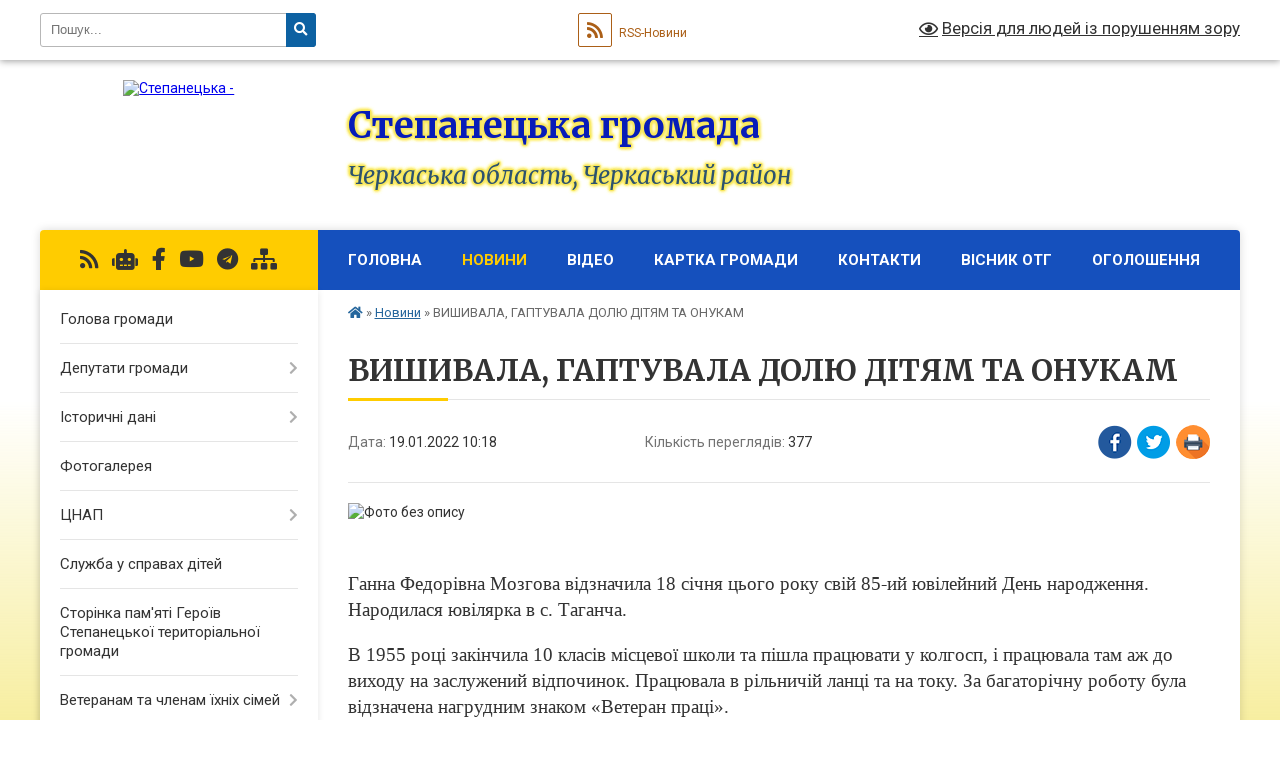

--- FILE ---
content_type: text/html; charset=UTF-8
request_url: https://stepanecka-gromada.gov.ua/news/1642580433/
body_size: 17571
content:
<!DOCTYPE html>
<html lang="uk">
<head>
	<!--[if IE]><meta http-equiv="X-UA-Compatible" content="IE=edge"><![endif]-->
	<meta charset="utf-8">
	<meta name="viewport" content="width=device-width, initial-scale=1">
	<!--[if IE]><script>
		document.createElement('header');
		document.createElement('nav');
		document.createElement('main');
		document.createElement('section');
		document.createElement('article');
		document.createElement('aside');
		document.createElement('footer');
		document.createElement('figure');
		document.createElement('figcaption');
	</script><![endif]-->
	<title>ВИШИВАЛА, ГАПТУВАЛА ДОЛЮ ДІТЯМ ТА ОНУКАМ | Степанецька громада</title>
	<meta name="description" content=". .  . . Ганна Федорівна Мозгова відзначила 18 січня цього року свій 85-ий ювілейний День народження. Народилася ювілярка в с. Таганча.. .  . . В 1955 році закінчила 10 класів місцевої школи та пішла працювати у колгосп, і працюва">
	<meta name="keywords" content="ВИШИВАЛА,, ГАПТУВАЛА, ДОЛЮ, ДІТЯМ, ТА, ОНУКАМ, |, Степанецька, громада">

	
		<meta property="og:image" content="https://rada.info/upload/users_files/35777400/91fa6b3469332b2e8392d12c3a2267a9.jpg">
	<meta property="og:image:width" content="2483">
	<meta property="og:image:height" content="2147">
			<meta property="og:title" content="ВИШИВАЛА, ГАПТУВАЛА ДОЛЮ ДІТЯМ ТА ОНУКАМ">
				<meta property="og:type" content="article">
	<meta property="og:url" content="https://stepanecka-gromada.gov.ua/news/1642580433/">
		
		<link rel="apple-touch-icon" sizes="57x57" href="https://gromada.org.ua/apple-icon-57x57.png">
	<link rel="apple-touch-icon" sizes="60x60" href="https://gromada.org.ua/apple-icon-60x60.png">
	<link rel="apple-touch-icon" sizes="72x72" href="https://gromada.org.ua/apple-icon-72x72.png">
	<link rel="apple-touch-icon" sizes="76x76" href="https://gromada.org.ua/apple-icon-76x76.png">
	<link rel="apple-touch-icon" sizes="114x114" href="https://gromada.org.ua/apple-icon-114x114.png">
	<link rel="apple-touch-icon" sizes="120x120" href="https://gromada.org.ua/apple-icon-120x120.png">
	<link rel="apple-touch-icon" sizes="144x144" href="https://gromada.org.ua/apple-icon-144x144.png">
	<link rel="apple-touch-icon" sizes="152x152" href="https://gromada.org.ua/apple-icon-152x152.png">
	<link rel="apple-touch-icon" sizes="180x180" href="https://gromada.org.ua/apple-icon-180x180.png">
	<link rel="icon" type="image/png" sizes="192x192"  href="https://gromada.org.ua/android-icon-192x192.png">
	<link rel="icon" type="image/png" sizes="32x32" href="https://gromada.org.ua/favicon-32x32.png">
	<link rel="icon" type="image/png" sizes="96x96" href="https://gromada.org.ua/favicon-96x96.png">
	<link rel="icon" type="image/png" sizes="16x16" href="https://gromada.org.ua/favicon-16x16.png">
	<link rel="manifest" href="https://gromada.org.ua/manifest.json">
	<meta name="msapplication-TileColor" content="#ffffff">
	<meta name="msapplication-TileImage" content="https://gromada.org.ua/ms-icon-144x144.png">
	<meta name="theme-color" content="#ffffff">
	
	
		<meta name="robots" content="">
	
	<link rel="preconnect" href="https://fonts.googleapis.com">
	<link rel="preconnect" href="https://fonts.gstatic.com" crossorigin>
	<link href="https://fonts.googleapis.com/css?family=Merriweather:400i,700|Roboto:400,400i,700,700i&amp;subset=cyrillic-ext" rel="stylesheet">

    <link rel="preload" href="https://cdnjs.cloudflare.com/ajax/libs/font-awesome/5.9.0/css/all.min.css" as="style">
	<link rel="stylesheet" href="https://cdnjs.cloudflare.com/ajax/libs/font-awesome/5.9.0/css/all.min.css" integrity="sha512-q3eWabyZPc1XTCmF+8/LuE1ozpg5xxn7iO89yfSOd5/oKvyqLngoNGsx8jq92Y8eXJ/IRxQbEC+FGSYxtk2oiw==" crossorigin="anonymous" referrerpolicy="no-referrer" />
	
    <link rel="preload" href="//gromada.org.ua/themes/nature/css/styles_vip.css?v=3.31" as="style">
	<link rel="stylesheet" href="//gromada.org.ua/themes/nature/css/styles_vip.css?v=3.31">
	<link rel="stylesheet" href="//gromada.org.ua/themes/nature/css/9917/theme_vip.css?v=1769006414">
	
		<!--[if lt IE 9]>
	<script src="https://oss.maxcdn.com/html5shiv/3.7.2/html5shiv.min.js"></script>
	<script src="https://oss.maxcdn.com/respond/1.4.2/respond.min.js"></script>
	<![endif]-->
	<!--[if gte IE 9]>
	<style type="text/css">
		.gradient { filter: none; }
	</style>
	<![endif]-->

</head>
<body class="">

	<a href="#top_menu" class="skip-link link" aria-label="Перейти до головного меню (Alt+1)" accesskey="1">Перейти до головного меню (Alt+1)</a>
	<a href="#left_menu" class="skip-link link" aria-label="Перейти до бічного меню (Alt+2)" accesskey="2">Перейти до бічного меню (Alt+2)</a>
    <a href="#main_content" class="skip-link link" aria-label="Перейти до головного вмісту (Alt+3)" accesskey="3">Перейти до текстового вмісту (Alt+3)</a>



		<div id="all_screen">

						<section class="search_menu">
				<div class="wrap">
					<div class="row">
						<div class="grid-25 fl">
							<form action="https://stepanecka-gromada.gov.ua/search/" class="search">
								<input type="text" name="q" value="" placeholder="Пошук..." aria-label="Введіть пошукову фразу" required>
								<button type="submit" name="search" value="y" aria-label="Натисніть для здійснення пошуку"><i class="fa fa-search"></i></button>
							</form>
							<a id="alt_version_eye" href="#" title="Версія для людей із порушенням зору" onclick="return set_special('64533a79791a0542b86821de76e387cbce6d90fa');"><i class="far fa-eye"></i></a>
						</div>
						<div class="grid-75">
							<div class="row">
								<div class="grid-25" style="padding-top: 13px;">
									<div id="google_translate_element"></div>
								</div>
								<div class="grid-25" style="padding-top: 13px;">
									<a href="https://gromada.org.ua/rss/9917/" class="rss" title="RSS-стрічка"><span><i class="fa fa-rss"></i></span> RSS-Новини</a>
								</div>
								<div class="grid-50 alt_version_block">

									<div class="alt_version">
										<a href="#" class="set_special_version" onclick="return set_special('64533a79791a0542b86821de76e387cbce6d90fa');"><i class="far fa-eye"></i> Версія для людей із порушенням зору</a>
									</div>

								</div>
								<div class="clearfix"></div>
							</div>
						</div>
						<div class="clearfix"></div>
					</div>
				</div>
			</section>
			
			<header>
				<div class="wrap">
					<div class="row">

						<div class="grid-25 logo fl">
							<a href="https://stepanecka-gromada.gov.ua/" id="logo">
								<img src="https://rada.info/upload/users_files/35777400/gerb/stepancy_gerb_png-1.png" alt="Степанецька - ">
							</a>
						</div>
						<div class="grid-75 title fr">
							<div class="slogan_1">Степанецька громада</div>
							<div class="slogan_2">Черкаська область, Черкаський район</div>
						</div>
						<div class="clearfix"></div>

					</div>
				</div>
			</header>

			<div class="wrap">
				<section class="middle_block">

					<div class="row">
						<div class="grid-75 fr">
							<nav class="main_menu" id="top_menu">
								<ul>
																		<li class="">
										<a href="https://stepanecka-gromada.gov.ua/main/">Головна</a>
																													</li>
																		<li class="active">
										<a href="https://stepanecka-gromada.gov.ua/news/">Новини</a>
																													</li>
																		<li class=" has-sub">
										<a href="https://stepanecka-gromada.gov.ua/video-21-26-20-03-10-2017/">Відео</a>
																				<button onclick="return show_next_level(this);" aria-label="Показати підменю"></button>
																														<ul>
																						<li>
												<a href="https://stepanecka-gromada.gov.ua/reportazh-1523451910/">Репортаж</a>
																																			</li>
																																</ul>
																			</li>
																		<li class="">
										<a href="https://stepanecka-gromada.gov.ua/structure/">Картка громади</a>
																													</li>
																		<li class="">
										<a href="https://stepanecka-gromada.gov.ua/feedback/">Контакти</a>
																													</li>
																		<li class="">
										<a href="https://stepanecka-gromada.gov.ua/visnik-otg-14-15-15-13-12-2017/">Вісник ОТГ</a>
																													</li>
																		<li class=" has-sub">
										<a href="https://stepanecka-gromada.gov.ua/more_news/">Оголошення</a>
																				<button onclick="return show_next_level(this);" aria-label="Показати підменю"></button>
																														<ul>
																						<li>
												<a href="https://stepanecka-gromada.gov.ua/aktualni-zbori-koshtiv-16-33-47-05-04-2023/">Актуальні збори коштів</a>
																																			</li>
																																</ul>
																			</li>
																										</ul>

								<button class="menu-button" id="open-button" tabindex="-1"><i class="fas fa-bars"></i> Меню сайту</button>

							</nav>
							<div class="clearfix"></div>

														<section class="bread_crumbs">
								<div xmlns:v="http://rdf.data-vocabulary.org/#"><a href="https://stepanecka-gromada.gov.ua/" title="Головна сторінка"><i class="fas fa-home"></i></a> &raquo; <a href="https://stepanecka-gromada.gov.ua/news/" aria-current="page">Новини</a>  &raquo; <span>ВИШИВАЛА, ГАПТУВАЛА ДОЛЮ ДІТЯМ ТА ОНУКАМ</span></div>
							</section>
							
							<main id="main_content">

																											<h1>ВИШИВАЛА, ГАПТУВАЛА ДОЛЮ ДІТЯМ ТА ОНУКАМ</h1>


<div class="row">
	<div class="grid-30 one_news_date">
		Дата: <span>19.01.2022 10:18</span>
	</div>
	<div class="grid-30 one_news_count">
		Кількість переглядів: <span>377</span>
	</div>
		<div class="grid-30 one_news_socials">
		<button class="social_share" data-type="fb" aria-label="Поширити у Фейсбук"><img src="//gromada.org.ua/themes/nature/img/share/fb.png" alt="Іконака Фейсбук"></button>
		<button class="social_share" data-type="tw" aria-label="Поширити у Твітер"><img src="//gromada.org.ua/themes/nature/img/share/tw.png" alt="Іконка Твітер"></button>
		<button class="print_btn" onclick="window.print();" aria-label="Надрукувати"><img src="//gromada.org.ua/themes/nature/img/share/print.png" alt="Іконка принтеру"></button>
	</div>
		<div class="clearfix"></div>
</div>

<hr>

<p><img alt="Фото без опису"  alt="" src="https://rada.info/upload/users_files/35777400/91fa6b3469332b2e8392d12c3a2267a9.jpg" style="width: 800px; height: 925px;" /></p>

<p>&nbsp;</p>

<p style="margin:0cm 0cm 0.0001pt"><span style="font-size:12pt"><span style="font-family:&quot;Times New Roman&quot;,&quot;serif&quot;"><span lang="UK" style="font-size:14.0pt">Ганна Федорівна Мозгова відзначила 18 січня цього року свій 85-ий ювілейний День народження. Народилася ювілярка в с. Таганча.</span></span></span></p>

<p style="margin:0cm 0cm 0.0001pt">&nbsp;</p>

<p style="margin:0cm 0cm 0.0001pt"><span style="font-size:12pt"><span style="font-family:&quot;Times New Roman&quot;,&quot;serif&quot;"><span lang="UK" style="font-size:14.0pt">В 1955 році закінчила 10 класів місцевої школи та пішла працювати у колгосп, і працювала там аж до виходу на заслужений відпочинок. Працювала в рільничій ланці та на току. За багаторічну роботу була відзначена нагрудним знаком &laquo;Ветеран праці&raquo;.</span></span></span></p>

<p style="margin:0cm 0cm 0.0001pt">&nbsp;</p>

<p style="margin:0cm 0cm 0.0001pt"><span style="font-size:12pt"><span style="font-family:&quot;Times New Roman&quot;,&quot;serif&quot;"><span lang="UK" style="font-size:14.0pt">У 20 років вийшла заміж за Мозгового Михайла Івановича, з яким прожили довге подружнє життя та виростили 3 дітей &ndash; 2 сини і доньку. На сьогодні Ганна Федорівна&nbsp; має велику родину &ndash; 9 внуків та 16 правнуків, які найбільше тішать її.</span></span></span></p>

<p style="margin:0cm 0cm 0.0001pt">&nbsp;</p>

<p style="margin:0cm 0cm 0.0001pt"><span style="font-size:12pt"><span style="font-family:&quot;Times New Roman&quot;,&quot;serif&quot;"><span lang="UK" style="font-size:14.0pt">У своєму житті Ганна Федорівна не сторонилася ніякої роботи, любила вишивати, в&#39;язати та шити, і все у неї дуже гарно виходило. Та й зараз, не звертаючи уваги на те, що ходить з допомогою милиць, непогано справляється у приготуванні їжі та допомагає по господарству своєму наймолодшому сину і невістці, з якими разом проживає після смерті чоловіка.</span></span></span></p>

<p style="margin:0cm 0cm 0.0001pt">&nbsp;</p>

<p style="margin:0cm 0cm 0.0001pt"><span style="font-size:12pt"><span style="font-family:&quot;Times New Roman&quot;,&quot;serif&quot;"><span lang="UK" style="font-size:14.0pt">Ганна Федорівна радо зустріла гостей, що прийшли привітати її від імені сільського голови Степанецької ОТГ Олександра Яременка&nbsp; &ndash; старосту Таганчанського старостинського округу Сергія Гарбуза та діловода Наталію Гребіник. Щиро дякувала за подарунок та привітання.</span></span></span></p>

<p style="margin:0cm 0cm 0.0001pt">&nbsp;</p>
<div class="clearfix"></div>

<hr>



<p><a href="https://stepanecka-gromada.gov.ua/news/" class="btn btn-grey">&laquo; повернутися</a></p>																	
							</main>
						</div>
						<div class="grid-25 fl">

							<div class="project_name">
								<a href="https://gromada.org.ua/rss/9917/" rel="nofollow" target="_blank" title="RSS-стрічка новин сайту"><i class="fas fa-rss"></i></a>
																<a href="https://stepanecka-gromada.gov.ua/feedback/#chat_bot" title="Наша громада в смартфоні"><i class="fas fa-robot"></i></a>
																																<a href="https://www.facebook.com/profile.php?id=100068970617449" rel="nofollow" target="_blank" title="Приєднуйтесь до нас у Facebook"><i class="fab fa-facebook-f"></i></a>								<a href="https://www.youtube.com/channel/UC6XhHfEn2JvjvSMeSc-Vt0w" rel="nofollow" target="_blank" title="Наш Youtube-канал"><i class="fab fa-youtube"></i></a>								<a href="https://t.me/stepanetska" rel="nofollow" target="_blank" title="Група в Телеграм"><i class="fab fa-telegram"></i></a>								<a href="https://stepanecka-gromada.gov.ua/sitemap/" title="Мапа сайту"><i class="fas fa-sitemap"></i></a>
							</div>
							<aside class="left_sidebar">
				
								
																<nav class="sidebar_menu" id="left_menu">
									<ul>
																				<li class="">
											<a href="https://stepanecka-gromada.gov.ua/golova-gromadi-14-13-37-13-07-2017/">Голова громади</a>
																																</li>
																				<li class=" has-sub">
											<a href="https://stepanecka-gromada.gov.ua/deputati-gromadi-22-16-37-24-07-2017/">Депутати громади</a>
																						<button onclick="return show_next_level(this);" aria-label="Показати підменю"></button>
																																	<i class="fa fa-chevron-right"></i>
											<ul>
																								<li class="">
													<a href="https://stepanecka-gromada.gov.ua/deputati-gromadi-22-17-33-24-07-2017/">Депутати громади</a>
																																						</li>
																								<li class="">
													<a href="https://stepanecka-gromada.gov.ua/postijni-komisii-stepaneckoi-silskoi-radi-22-21-14-24-07-2017/">Постійні комісії Степанецької сільської ради</a>
																																						</li>
																																			</ul>
																					</li>
																				<li class=" has-sub">
											<a href="https://stepanecka-gromada.gov.ua/istorichni-dani-10-06-55-11-06-2025/">Історичні дані</a>
																						<button onclick="return show_next_level(this);" aria-label="Показати підменю"></button>
																																	<i class="fa fa-chevron-right"></i>
											<ul>
																								<li class="">
													<a href="https://stepanecka-gromada.gov.ua/stepanci-15-01-03-18-07-2025/">Степанці</a>
																																						</li>
																								<li class="">
													<a href="https://stepanecka-gromada.gov.ua/martinivskij-okrug-15-01-22-18-07-2025/">Мартинівський округ</a>
																																						</li>
																								<li class="">
													<a href="https://stepanecka-gromada.gov.ua/taganchanskij-okrug-15-01-52-18-07-2025/">Таганчанський округ</a>
																																						</li>
																								<li class="">
													<a href="https://stepanecka-gromada.gov.ua/berkozivskij-okrug-15-02-05-18-07-2025/">Беркозівський округ</a>
																																						</li>
																								<li class="">
													<a href="https://stepanecka-gromada.gov.ua/kopijuvatskij-okrug-15-02-22-18-07-2025/">Копіюватський округ</a>
																																						</li>
																								<li class="">
													<a href="https://stepanecka-gromada.gov.ua/polstvinskij-okrug-15-02-40-18-07-2025/">Полствинський округ</a>
																																						</li>
																																			</ul>
																					</li>
																				<li class="">
											<a href="https://stepanecka-gromada.gov.ua/photo/">Фотогалерея</a>
																																</li>
																				<li class=" has-sub">
											<a href="https://stepanecka-gromada.gov.ua/cnap-14-00-27-20-07-2020/">ЦНАП</a>
																						<button onclick="return show_next_level(this);" aria-label="Показати підменю"></button>
																																	<i class="fa fa-chevron-right"></i>
											<ul>
																								<li class="">
													<a href="https://stepanecka-gromada.gov.ua/pro-cnap-14-01-07-20-07-2020/">ПРО ЦНАП</a>
																																						</li>
																								<li class="">
													<a href="https://stepanecka-gromada.gov.ua/kontakti-15-34-09-18-07-2023/">КОНТАКТИ</a>
																																						</li>
																								<li class="">
													<a href="https://stepanecka-gromada.gov.ua/rezhim-roboti-14-04-44-20-07-2020/">Розклад роботи</a>
																																						</li>
																								<li class="">
													<a href="https://stepanecka-gromada.gov.ua/perelik-administrativnih-poslug-11-26-29-29-09-2020/">ПЕРЕЛІК АДМІНІСТРАТИВНИХ ПОСЛУГ</a>
																																						</li>
																								<li class="">
													<a href="https://stepanecka-gromada.gov.ua/viizne-vrm-cnap-14-54-38-20-01-2025/">Виїзне ВРМ ЦНАП</a>
																																						</li>
																								<li class="">
													<a href="https://stepanecka-gromada.gov.ua/servis-mobilnij-administrator-15-24-31-20-12-2024/">Сервіс "Мобільний адміністратор"</a>
																																						</li>
																								<li class="">
													<a href="https://stepanecka-gromada.gov.ua/normativnopravovi-dokumenti-14-03-46-20-07-2020/">НОРМАТИВНО-ПРАВОВІ ДОКУМЕНТИ</a>
																																						</li>
																																			</ul>
																					</li>
																				<li class="">
											<a href="https://stepanecka-gromada.gov.ua/sluzhba-u-spravah-ditej-16-09-12-11-12-2025/">Служба у справах дітей</a>
																																</li>
																				<li class="">
											<a href="https://stepanecka-gromada.gov.ua/storinka-pamyati-geroiv-stepaneckoi-teritorialnoi-gromadi-12-50-28-03-04-2023/">Сторінка пам'яті Героїв Степанецької територіальної громади</a>
																																</li>
																				<li class=" has-sub">
											<a href="https://stepanecka-gromada.gov.ua/veteranam-ta-chlenam-ihnih-simej-14-09-35-02-07-2024/">Ветеранам та членам їхніх сімей</a>
																						<button onclick="return show_next_level(this);" aria-label="Показати підменю"></button>
																																	<i class="fa fa-chevron-right"></i>
											<ul>
																								<li class="">
													<a href="https://stepanecka-gromada.gov.ua/garantii-pilgi-ta-statusi-16-14-40-02-07-2024/">Гарантії, пільги та статуси</a>
																																						</li>
																								<li class="">
													<a href="https://stepanecka-gromada.gov.ua/derzhavni-poslugi-dlya-zahisnikiv-i-zahisnic-—-na-gidi-14-32-36-02-07-2024/">Державні послуги для захисників і захисниць — на Гіді</a>
																																						</li>
																								<li class="">
													<a href="https://stepanecka-gromada.gov.ua/administrativni-poslugi-dlya-veteraniv-11-41-03-07-03-2025/">Адміністративні послуги для ветеранів</a>
																																						</li>
																																			</ul>
																					</li>
																				<li class="">
											<a href="https://stepanecka-gromada.gov.ua/anonsi-14-51-37-15-12-2017/">Анонси</a>
																																</li>
																				<li class="">
											<a href="https://stepanecka-gromada.gov.ua/volonterstvo-12-49-05-06-04-2023/">Волонтерство</a>
																																</li>
																				<li class="">
											<a href="https://stepanecka-gromada.gov.ua/sport-14-37-30-11-04-2023/">Спорт</a>
																																</li>
																				<li class="">
											<a href="https://stepanecka-gromada.gov.ua/docs/">Архів документів</a>
																																</li>
																				<li class="">
											<a href="https://stepanecka-gromada.gov.ua/proekt-statutu-stepaneckoi-ob’ednanoi-teritorialnoi-gromadi-22-43-50-25-07-2017/">Статут громади</a>
																																</li>
																				<li class="">
											<a href="https://stepanecka-gromada.gov.ua/perelik-dijuchih-program-11-43-46-09-01-2018/">Перелік діючих програм</a>
																																</li>
																				<li class=" has-sub">
											<a href="https://stepanecka-gromada.gov.ua/bjudzhet-15-41-09-15-01-2018/">Бюджет</a>
																						<button onclick="return show_next_level(this);" aria-label="Показати підменю"></button>
																																	<i class="fa fa-chevron-right"></i>
											<ul>
																								<li class=" has-sub">
													<a href="https://stepanecka-gromada.gov.ua/prognoz-bjudzhetu-12-49-00-08-07-2025/">Прогноз бюджету</a>
																										<button onclick="return show_next_level(this);" aria-label="Показати підменю"></button>
																																							<i class="fa fa-chevron-right"></i>
													<ul>
																												<li><a href="https://stepanecka-gromada.gov.ua/prognoz-bjudzhetu-na-2026-2028-roki-12-52-00-08-07-2025/">Прогноз Бюджету на 2026 - 2028 роки</a></li>
																																									</ul>
																									</li>
																																			</ul>
																					</li>
																				<li class=" has-sub">
											<a href="https://stepanecka-gromada.gov.ua/rezultati-poimennogo-golosuvannya-15-10-56-13-12-2017/">Результати поіменного голосування</a>
																						<button onclick="return show_next_level(this);" aria-label="Показати підменю"></button>
																																	<i class="fa fa-chevron-right"></i>
											<ul>
																								<li class="">
													<a href="https://stepanecka-gromada.gov.ua/8-sesiya-viii-sklikannya-13-grudnya-2017-roku-15-14-41-13-12-2017/">8 сесія VІІІ скликання</a>
																																						</li>
																								<li class="">
													<a href="https://stepanecka-gromada.gov.ua/9-sesiya-viii-sklikannya-22-grudnya-2017-roku-16-13-04-22-12-2017/">9 сесія VІІІ скликання</a>
																																						</li>
																								<li class="">
													<a href="https://stepanecka-gromada.gov.ua/10-sesiya-viii-sklikannya-12-sichnya-2018-roku-16-15-57-12-01-2018/">10 сесія VІІІ скликання</a>
																																						</li>
																								<li class="">
													<a href="https://stepanecka-gromada.gov.ua/11-sesiya-viii-sklikannya-12-sichnya-2018-roku-13-04-11-15-02-2018/">11 сесія VІІІ скликання</a>
																																						</li>
																								<li class="">
													<a href="https://stepanecka-gromada.gov.ua/12-sesiya-viii-sklikannya-21-bereznya-2018-roku-18-08-41-21-03-2018/">12 сесія VІІІ скликання</a>
																																						</li>
																								<li class="">
													<a href="https://stepanecka-gromada.gov.ua/13-sesiya-viii-sklikannya-11-kvitnya-2018-roku-1523444957/">13 сесія VІІІ скликання</a>
																																						</li>
																								<li class="">
													<a href="https://stepanecka-gromada.gov.ua/14-sesiya-viii-sklikannya-1527694941/">14 сесія VIII скликання</a>
																																						</li>
																								<li class="">
													<a href="https://stepanecka-gromada.gov.ua/15-sesiya-viii-sklikannya-1536765606/">15 сесія VIII скликання</a>
																																						</li>
																								<li class="">
													<a href="https://stepanecka-gromada.gov.ua/16-sesiya-viii-sklikannya-1538571605/">16 сесія VIII скликання</a>
																																						</li>
																								<li class="">
													<a href="https://stepanecka-gromada.gov.ua/17-sesiya-viii-sklikannya-0612-2018-roku-1-zasidannya-15-22-17-21-12-2018/">17 СЕСІЯ VІІІ скликання</a>
																																						</li>
																								<li class="">
													<a href="https://stepanecka-gromada.gov.ua/18-sesiya-viii-sklikannya-30-sichnya-2019-roku-17-22-10-30-01-2019/">18 сесія VІІІ скликання</a>
																																						</li>
																								<li class="">
													<a href="https://stepanecka-gromada.gov.ua/19-sesiya-viii-sklikannya-i-zasidannya-vid-27ljutogo-2019-roku-18-38-35-27-02-2019/">19 сесія VІІІ скликання</a>
																																						</li>
																								<li class="">
													<a href="https://stepanecka-gromada.gov.ua/20-sesiya-viii-sklikannya-21-10-23-19-04-2019/">20 сесія VІІІ скликання</a>
																																						</li>
																								<li class="">
													<a href="https://stepanecka-gromada.gov.ua/21-sesiya-viii-sklikannya-18-16-39-03-07-2019/">21 сесія VІІІ скликання</a>
																																						</li>
																								<li class="">
													<a href="https://stepanecka-gromada.gov.ua/22-sesiya-viii-sklikannya-12-22-00-10-09-2019/">22 сесія VІІІ скликання</a>
																																						</li>
																								<li class="">
													<a href="https://stepanecka-gromada.gov.ua/22-sesiya-viii-sklikannya-09-24-50-19-10-2019/">22 сесія VІІІ скликання</a>
																																						</li>
																								<li class="">
													<a href="https://stepanecka-gromada.gov.ua/23-sesiya-viii-sklikannya-17-59-10-08-11-2019/">23 сесія VІІІ скликання</a>
																																						</li>
																								<li class="">
													<a href="https://stepanecka-gromada.gov.ua/24-sesiya-viii-sklikannya-18-51-02-23-12-2019/">24 сесія VІІІ скликання</a>
																																						</li>
																								<li class="">
													<a href="https://stepanecka-gromada.gov.ua/25-sesiya-viii-sklikannya-19-24-51-23-01-2020/">25 сесія VІІІ скликання</a>
																																						</li>
																								<li class="">
													<a href="https://stepanecka-gromada.gov.ua/26-sesiya-viii-sklikannya-17-02-28-25-03-2020/">26 сесія VІІІ скликання</a>
																																						</li>
																								<li class="">
													<a href="https://stepanecka-gromada.gov.ua/27-sesiya-viii-sklikannya-16-27-14-01-07-2020/">27 сесія VІІІ скликання</a>
																																						</li>
																								<li class="">
													<a href="https://stepanecka-gromada.gov.ua/28-sesiya-viii-sklikannya-14-04-38-11-09-2020/">28 сесія VІІІ скликання</a>
																																						</li>
																								<li class="">
													<a href="https://stepanecka-gromada.gov.ua/1-sesiya-ih-sklikannya-13-53-37-18-11-2020/">1 сесія ІХ скликання</a>
																																						</li>
																								<li class="">
													<a href="https://stepanecka-gromada.gov.ua/2-sesiya-ih-sklikannya-15-02-19-11-12-2020/">2 сесія ІХ скликання</a>
																																						</li>
																								<li class="">
													<a href="https://stepanecka-gromada.gov.ua/3-sesiya-ih-sklikannya-15-20-43-22-01-2021/">3 сесія ІХ скликання</a>
																																						</li>
																								<li class="">
													<a href="https://stepanecka-gromada.gov.ua/4-sesiya-ih-sklikannya-14-23-34-26-03-2021/">4 сесія ІХ скликання</a>
																																						</li>
																								<li class="">
													<a href="https://stepanecka-gromada.gov.ua/5-sesiya-ih-sklikannya-15-45-56-06-04-2021/">5 сесія ІХ скликання</a>
																																						</li>
																								<li class="">
													<a href="https://stepanecka-gromada.gov.ua/6-sesiya-ih-sklikannya-15-28-17-30-04-2021/">6 сесія ІХ скликання</a>
																																						</li>
																								<li class="">
													<a href="https://stepanecka-gromada.gov.ua/7-sesiya-ih-sklikannya-14-49-28-26-05-2021/">7 сесія ІХ скликання</a>
																																						</li>
																								<li class="">
													<a href="https://stepanecka-gromada.gov.ua/8-sesiya-ih-sklikannya-17-44-50-23-07-2021/">8 сесія ІХ скликання</a>
																																						</li>
																								<li class="">
													<a href="https://stepanecka-gromada.gov.ua/9-sesiya-ih-sklikannya-14-00-10-28-09-2021/">9 сесія ІХ скликання</a>
																																						</li>
																								<li class="">
													<a href="https://stepanecka-gromada.gov.ua/10-sesiya-ih-sklikannya-15-01-56-26-11-2021/">10 сесія ІХ скликання</a>
																																						</li>
																								<li class="">
													<a href="https://stepanecka-gromada.gov.ua/11-sesiya-ih-sklikannya-15-52-21-23-12-2021/">11 сесія ІХ скликання</a>
																																						</li>
																								<li class="">
													<a href="https://stepanecka-gromada.gov.ua/12-sesiya-ih-sklikannya-14-16-16-28-01-2022/">12 сесія ІХ скликання</a>
																																						</li>
																								<li class="">
													<a href="https://stepanecka-gromada.gov.ua/13-sesiya-ih-sklikannya-13-37-17-15-02-2022/">13 сесія ІХ скликання</a>
																																						</li>
																								<li class="">
													<a href="https://stepanecka-gromada.gov.ua/14-sesiya-ih-sklikannya-20-12-57-05-03-2022/">14 сесія ІХ скликання</a>
																																						</li>
																								<li class="">
													<a href="https://stepanecka-gromada.gov.ua/14-sesiya-ih-sklikannya-20-12-58-05-03-2022/">15 сесія ІХ скликання</a>
																																						</li>
																								<li class="">
													<a href="https://stepanecka-gromada.gov.ua/16-sesiya-ih-sklikannya-10-00-39-14-03-2022/">16 сесія ІХ скликання</a>
																																						</li>
																								<li class="">
													<a href="https://stepanecka-gromada.gov.ua/17-sesiya-ih-sklikannya-10-53-37-28-03-2022/">17 сесія ІХ скликання</a>
																																						</li>
																								<li class="">
													<a href="https://stepanecka-gromada.gov.ua/18-sesiya-ih-sklikannya-13-51-22-06-05-2022/">18 сесія ІХ скликання</a>
																																						</li>
																								<li class="">
													<a href="https://stepanecka-gromada.gov.ua/19-sesiya-ih-sklikannya-14-43-53-15-07-2022/">19 сесія ІХ скликання</a>
																																						</li>
																								<li class="">
													<a href="https://stepanecka-gromada.gov.ua/20-sesiya-ih-sklikannya-14-14-57-19-10-2022/">20 сесія ІХ скликання</a>
																																						</li>
																								<li class="">
													<a href="https://stepanecka-gromada.gov.ua/21-sesiya-ih-sklikannya-13-59-21-21-12-2022/">21 сесія ІХ скликання</a>
																																						</li>
																								<li class="">
													<a href="https://stepanecka-gromada.gov.ua/22-sesiya-ix-sklikannya-16-01-23-01-02-2023/">22 сесія IX скликання</a>
																																						</li>
																								<li class="">
													<a href="https://stepanecka-gromada.gov.ua/23-sesiya-ix-sklikannya-14-07-21-12-04-2023/">23 сесія IX скликання</a>
																																						</li>
																								<li class="">
													<a href="https://stepanecka-gromada.gov.ua/24-sesiya-ix-sklikannya-14-52-27-21-06-2023/">24 сесія IX скликання</a>
																																						</li>
																								<li class="">
													<a href="https://stepanecka-gromada.gov.ua/25-sesiya-ix-sklikannya-15-09-58-26-07-2023/">25 сесія IX скликання</a>
																																						</li>
																								<li class="">
													<a href="https://stepanecka-gromada.gov.ua/26-sesiya-ix-sklikannya-15-03-28-30-08-2023/">26 сесія IX скликання</a>
																																						</li>
																								<li class="">
													<a href="https://stepanecka-gromada.gov.ua/27-sesiya-ix-sklikannya-14-05-31-09-10-2023/">27 сесія IX скликання</a>
																																						</li>
																								<li class="">
													<a href="https://stepanecka-gromada.gov.ua/28-sesiya-ix-sklikannya-14-55-21-17-11-2023/">28 сесія IX скликання</a>
																																						</li>
																								<li class="">
													<a href="https://stepanecka-gromada.gov.ua/29-sesiya-ix-sklikannya-15-35-04-15-12-2023/">29 сесія IX скликання</a>
																																						</li>
																								<li class="">
													<a href="https://stepanecka-gromada.gov.ua/30-sesiya-ix-sklikannya-15-36-28-24-01-2024/">30 сесія IX скликання</a>
																																						</li>
																								<li class="">
													<a href="https://stepanecka-gromada.gov.ua/31-sesiya-ix-sklikannya-14-57-54-13-03-2024/">31 сесія IX скликання</a>
																																						</li>
																								<li class="">
													<a href="https://stepanecka-gromada.gov.ua/32-sesiya-ix-sklikannya-17-31-44-25-04-2024/">32 сесія IX скликання</a>
																																						</li>
																								<li class="">
													<a href="https://stepanecka-gromada.gov.ua/33-sesiya-ix-sklikannya-19-48-56-29-05-2024/">33 сесія IX скликання</a>
																																						</li>
																								<li class="">
													<a href="https://stepanecka-gromada.gov.ua/34-sesiya-ix-sklikannya-13-33-30-28-06-2024/">34 сесія IX скликання</a>
																																						</li>
																								<li class="">
													<a href="https://stepanecka-gromada.gov.ua/35-sesiya-ix-sklikannya-14-56-31-07-08-2024/">35 сесія IX скликання</a>
																																						</li>
																								<li class="">
													<a href="https://stepanecka-gromada.gov.ua/36-sesiya-ix-sklikannya-15-28-51-11-09-2024/">36 сесія IX скликання</a>
																																						</li>
																								<li class="">
													<a href="https://stepanecka-gromada.gov.ua/37-sesiya-ix-sklikannya-16-01-51-23-10-2024/">37 сесія IX скликання</a>
																																						</li>
																								<li class="">
													<a href="https://stepanecka-gromada.gov.ua/38-sesiya-ix-sklikannya-14-54-56-25-11-2024/">38 сесія IX скликання</a>
																																						</li>
																								<li class="">
													<a href="https://stepanecka-gromada.gov.ua/39-sesiya-ix-sklikannya-17-08-58-16-12-2024/">39 сесія IX скликання</a>
																																						</li>
																								<li class="">
													<a href="https://stepanecka-gromada.gov.ua/40-sesiya-ix-sklikannya-21-07-12-29-01-2025/">40 сесія IX скликання</a>
																																						</li>
																								<li class="">
													<a href="https://stepanecka-gromada.gov.ua/41-sesiya-ix-sklikannya-16-30-39-14-03-2025/">41 сесія IX скликання</a>
																																						</li>
																								<li class="">
													<a href="https://stepanecka-gromada.gov.ua/42-sesiya-ix-sklikannya-15-25-53-25-04-2025/">42 сесія IX скликання</a>
																																						</li>
																								<li class="">
													<a href="https://stepanecka-gromada.gov.ua/43-sesiya-ix-sklikannya-16-29-26-03-06-2025/">43 сесія IX скликання</a>
																																						</li>
																								<li class="">
													<a href="https://stepanecka-gromada.gov.ua/44-sesiya-ix-sklikannya-19-53-32-30-07-2025/">44 сесія IX скликання</a>
																																						</li>
																								<li class="">
													<a href="https://stepanecka-gromada.gov.ua/45-sesiya-ix-sklikannya-15-58-43-17-09-2025/">45 сесія IX скликання</a>
																																						</li>
																								<li class="">
													<a href="https://stepanecka-gromada.gov.ua/46-sesiya-ix-sklikannya-17-28-07-31-10-2025/">46 сесія IX скликання</a>
																																						</li>
																								<li class="">
													<a href="https://stepanecka-gromada.gov.ua/47-sesiya-ix-sklikannya-14-16-25-19-12-2025/">47 сесія IX скликання</a>
																																						</li>
																																			</ul>
																					</li>
																				<li class=" has-sub">
											<a href="https://stepanecka-gromada.gov.ua/publichni-investicii-14-23-31-23-09-2025/">Публічні інвестиції</a>
																						<button onclick="return show_next_level(this);" aria-label="Показати підменю"></button>
																																	<i class="fa fa-chevron-right"></i>
											<ul>
																								<li class="">
													<a href="https://stepanecka-gromada.gov.ua/komisiya-z-pitan-rozpodilu-publichnih-investicij-14-33-04-13-01-2026/">Комісія з питань розподілу публічних інвестицій</a>
																																						</li>
																																			</ul>
																					</li>
																				<li class=" has-sub">
											<a href="https://stepanecka-gromada.gov.ua/strategiya-2027-16-12-24-19-05-2025/">Стратегія 2027</a>
																						<button onclick="return show_next_level(this);" aria-label="Показати підменю"></button>
																																	<i class="fa fa-chevron-right"></i>
											<ul>
																								<li class="">
													<a href="https://stepanecka-gromada.gov.ua/dovidki-za-pidsumkami-gromadskogo-obgovorennya-ta-konsultacii-z-organami-vladi-14-30-18-03-12-2025/">Довідки за підсумками громадського обговорення та консультації з органами влади</a>
																																						</li>
																								<li class="">
													<a href="https://stepanecka-gromada.gov.ua/dokumenti-08-40-43-05-06-2025/">Документи та презентації</a>
																																						</li>
																								<li class="">
													<a href="https://stepanecka-gromada.gov.ua/novini-08-40-58-05-06-2025/">Новини</a>
																																						</li>
																								<li class="">
													<a href="https://stepanecka-gromada.gov.ua/opituvannya-08-43-13-05-06-2025/">Збір ідей проєктів</a>
																																						</li>
																																			</ul>
																					</li>
																				<li class=" has-sub">
											<a href="https://stepanecka-gromada.gov.ua/dokumenti-11-26-42-22-11-2017/">Рішення сесій</a>
																						<button onclick="return show_next_level(this);" aria-label="Показати підменю"></button>
																																	<i class="fa fa-chevron-right"></i>
											<ul>
																								<li class="">
													<a href="https://stepanecka-gromada.gov.ua/1-sesiya-viii-sklikannya-16-travnya-2017-roku-10-14-57-24-11-2017/">1 сесія VІІІ скликання</a>
																																						</li>
																								<li class="">
													<a href="https://stepanecka-gromada.gov.ua/2-sesiya-20-47-09-01-12-2017/">2 сесія VІІІ скликання</a>
																																						</li>
																								<li class="">
													<a href="https://stepanecka-gromada.gov.ua/3-sesiya-17-54-25-04-12-2017/">3 сесія VІІІ скликання</a>
																																						</li>
																								<li class="">
													<a href="https://stepanecka-gromada.gov.ua/4-sesiya-viii-sklikannya-08-veresnya-2017-roku-15-26-45-28-12-2017/">4 сесія VІІІ скликання</a>
																																						</li>
																								<li class="">
													<a href="https://stepanecka-gromada.gov.ua/5-sesiya-viii-sklikannya-20-veresnya-2017-roku-12-14-59-02-01-2018/">5 сесія VІІІ скликання</a>
																																						</li>
																								<li class="">
													<a href="https://stepanecka-gromada.gov.ua/6-sesiya-viii-sklikannya-06-veresnya-2017-roku-16-31-28-02-01-2018/">6 сесія VІІІ скликання</a>
																																						</li>
																								<li class="">
													<a href="https://stepanecka-gromada.gov.ua/7-sesiya-10-59-11-30-11-2017/">7 сесія VІІІ скликання</a>
																																						</li>
																								<li class="">
													<a href="https://stepanecka-gromada.gov.ua/8-sesiya-viii-sklikannya-13-grudnya-2017-roku-22-40-17-19-12-2017/">8 сесія VІІІ скликання</a>
																																						</li>
																								<li class="">
													<a href="https://stepanecka-gromada.gov.ua/9-sesiya-viii-sklikannya-22-grudnya-2017-roku-14-58-49-26-12-2017/">9 сесія VІІІ скликання</a>
																																						</li>
																								<li class=" has-sub">
													<a href="https://stepanecka-gromada.gov.ua/10-sesiya-viii-sklikannya12-sichnya-2018roku-05-43-44-19-01-2018/">10 сесія VІІІ скликання</a>
																										<button onclick="return show_next_level(this);" aria-label="Показати підменю"></button>
																																							<i class="fa fa-chevron-right"></i>
													<ul>
																												<li><a href="https://stepanecka-gromada.gov.ua/10-sesiya-viii-sklikannya12-sichnya-2018roku-06-02-07-19-01-2018/">10 сесія VІІІ скликання12 січня 2018року</a></li>
																												<li><a href="https://stepanecka-gromada.gov.ua/10-sesiya-viii-sklikannya12-sichnya-2018roku-06-21-48-19-01-2018/">10 сесія VІІІ скликання12 січня 2018року</a></li>
																																									</ul>
																									</li>
																								<li class="">
													<a href="https://stepanecka-gromada.gov.ua/11-sesiya-viii-sklikannya14-ljutogo-2018-roku-23-17-06-16-02-2018/">11 сесія VІІІ скликання</a>
																																						</li>
																								<li class="">
													<a href="https://stepanecka-gromada.gov.ua/12-sesiya-viii-sklikannya-21-bereznya-2018-roku-1522045648/">12 сесія VІІІ скликання</a>
																																						</li>
																								<li class="">
													<a href="https://stepanecka-gromada.gov.ua/13-sesiya-viii-sklikannya-11-kvitnya-2018-roku-1523878207/">13 сесія VІІІ скликання</a>
																																						</li>
																								<li class="">
													<a href="https://stepanecka-gromada.gov.ua/14-sesiya-viii-sklikannya-30-travnya-2018-roku-1527757874/">14 сесія VІІІ скликання</a>
																																						</li>
																								<li class="">
													<a href="https://stepanecka-gromada.gov.ua/15-sesiya-viii-sklikannya-1537190267/">15 сесія VІІІ скликання</a>
																																						</li>
																								<li class="">
													<a href="https://stepanecka-gromada.gov.ua/16-sesiya-viii-sklikannya-1538572032/">16 сесія VІІІ скликання</a>
																																						</li>
																								<li class="">
													<a href="https://stepanecka-gromada.gov.ua/17-sesiya-viii-sklikannya-06-grudnya-2018-roku-23-36-43-06-12-2018/">17 сесія VІІІ скликання</a>
																																						</li>
																								<li class="">
													<a href="https://stepanecka-gromada.gov.ua/18-sesiya-viii-sklikannya-30-sichnya-2019-roku-15-15-09-31-01-2019/">18 сесія VІІІ скликання</a>
																																						</li>
																								<li class="">
													<a href="https://stepanecka-gromada.gov.ua/19-sesiya-viii-sklikannya-27-ljutogo-2019-roku-i-zasidannya-11-53-11-28-02-2019/">19 сесія VІІІ скликання</a>
																																						</li>
																								<li class="">
													<a href="https://stepanecka-gromada.gov.ua/20-sesiya-viii-sklikannya-22-30-54-19-04-2019/">20 сесія VІІІ скликання</a>
																																						</li>
																								<li class="">
													<a href="https://stepanecka-gromada.gov.ua/21-sesiya-viii-sklikannya-13-19-14-05-07-2019/">21 сесія VІІІ скликання</a>
																																						</li>
																								<li class="">
													<a href="https://stepanecka-gromada.gov.ua/22-sesiya-viii-sklikannya-19-06-52-29-08-2019/">22 сесія VІІІ скликання</a>
																																						</li>
																								<li class="">
													<a href="https://stepanecka-gromada.gov.ua/23-sesiya-viii-sklikannya-10-02-30-11-11-2019/">23 сесія VІІІ скликання</a>
																																						</li>
																								<li class="">
													<a href="https://stepanecka-gromada.gov.ua/24-sesiya-viii-sklikannya-10-45-47-25-12-2019/">24 сесія VІІІ скликання</a>
																																						</li>
																								<li class="">
													<a href="https://stepanecka-gromada.gov.ua/25-sesiya-viii-sklikannya-19-24-04-28-01-2020/">25 сесія VІІІ скликання</a>
																																						</li>
																								<li class="">
													<a href="https://stepanecka-gromada.gov.ua/26-sesiya-viii-sklikannya-10-02-27-27-03-2020/">26 сесія VІІІ скликання</a>
																																						</li>
																								<li class="">
													<a href="https://stepanecka-gromada.gov.ua/27-sesiya-viii-sklikannya-12-08-11-02-07-2020/">27 сесія VІІІ скликання</a>
																																						</li>
																								<li class="">
													<a href="https://stepanecka-gromada.gov.ua/28-sesiya-viii-sklikannya-11-19-39-14-09-2020/">28 сесія VІІІ скликання</a>
																																						</li>
																								<li class="">
													<a href="https://stepanecka-gromada.gov.ua/1-sesiya-ih-sklikannya-13-54-35-18-11-2020/">1 сесія ІХ скликання</a>
																																						</li>
																								<li class="">
													<a href="https://stepanecka-gromada.gov.ua/2-sesiya-ih-sklikannya-16-03-08-14-12-2020/">2 сесія ІХ скликання</a>
																																						</li>
																								<li class="">
													<a href="https://stepanecka-gromada.gov.ua/3-sesiya-ih-sklikannya-12-15-09-26-01-2021/">3 сесія ІХ скликання</a>
																																						</li>
																								<li class="">
													<a href="https://stepanecka-gromada.gov.ua/4-sesiya-ih-sklikannya-14-59-40-26-03-2021/">4 сесія ІХ скликання</a>
																																						</li>
																								<li class="">
													<a href="https://stepanecka-gromada.gov.ua/5-sesiya-ih-sklikannya-15-33-10-06-04-2021/">5 сесія ІХ скликання</a>
																																						</li>
																								<li class="">
													<a href="https://stepanecka-gromada.gov.ua/6-sesiya-ih-sklikannya-13-35-00-05-05-2021/">6 сесія ІХ скликання</a>
																																						</li>
																								<li class="">
													<a href="https://stepanecka-gromada.gov.ua/7-sesiya-ih-sklikannya-15-12-15-26-05-2021/">7 сесія ІХ скликання</a>
																																						</li>
																								<li class="">
													<a href="https://stepanecka-gromada.gov.ua/8-sesiya-ih-sklikannya-19-26-00-24-07-2021/">8 сесія ІХ скликання</a>
																																						</li>
																								<li class="">
													<a href="https://stepanecka-gromada.gov.ua/9-sesiya-ih-sklikannya-08-31-32-05-10-2021/">9 сесія ІХ скликання</a>
																																						</li>
																								<li class="">
													<a href="https://stepanecka-gromada.gov.ua/10-sesiya-ih-sklikannya-16-25-34-01-12-2021/">10 сесія ІХ скликання</a>
																																						</li>
																								<li class="">
													<a href="https://stepanecka-gromada.gov.ua/11-sesiya-ih-sklikannya-13-52-29-24-12-2021/">11 сесія ІХ скликання</a>
																																						</li>
																								<li class="">
													<a href="https://stepanecka-gromada.gov.ua/12-sesiya-ih-sklikannya-13-01-28-02-02-2022/">12 сесія ІХ скликання</a>
																																						</li>
																								<li class="">
													<a href="https://stepanecka-gromada.gov.ua/13-sesiya-ih-sklikannya-11-15-46-22-02-2022/">13 сесія ІХ скликання</a>
																																						</li>
																								<li class="">
													<a href="https://stepanecka-gromada.gov.ua/14-sesiya-ih-sklikannya-20-04-50-05-03-2022/">14 сесія ІХ скликання</a>
																																						</li>
																								<li class="">
													<a href="https://stepanecka-gromada.gov.ua/15-sesiya-ih-sklikannya-19-49-36-05-03-2022/">15 сесія ІХ скликання</a>
																																						</li>
																								<li class="">
													<a href="https://stepanecka-gromada.gov.ua/16-sesiya-ih-sklikannya-12-00-52-16-03-2022/">16 сесія ІХ скликання</a>
																																						</li>
																								<li class="">
													<a href="https://stepanecka-gromada.gov.ua/17-sesiya-ih-sklikannya-13-15-34-16-03-2022/">17 сесія ІХ скликання</a>
																																						</li>
																								<li class="">
													<a href="https://stepanecka-gromada.gov.ua/18-sesiya-ih-sklikannya-11-27-53-10-05-2022/">18 сесія ІХ скликання</a>
																																						</li>
																								<li class="">
													<a href="https://stepanecka-gromada.gov.ua/19-sesiya-ih-sklikannya-14-28-52-18-07-2022/">19 сесія ІХ скликання</a>
																																						</li>
																								<li class="">
													<a href="https://stepanecka-gromada.gov.ua/20-sesiya-ih-sklikannya-09-49-22-24-10-2022/">20 сесія ІХ скликання</a>
																																						</li>
																								<li class="">
													<a href="https://stepanecka-gromada.gov.ua/21-sesiya-ix-sklikannya-11-33-32-22-12-2022/">21 сесія IX скликання</a>
																																						</li>
																								<li class="">
													<a href="https://stepanecka-gromada.gov.ua/22-sesiya-ix-sklikannya-14-52-23-02-02-2023/">22 сесія IX скликання</a>
																																						</li>
																								<li class="">
													<a href="https://stepanecka-gromada.gov.ua/23-sesiya-ix-sklikannya-10-28-59-20-02-2023/">23 сесія IX скликання</a>
																																						</li>
																								<li class="">
													<a href="https://stepanecka-gromada.gov.ua/24-sesiya-ix-sklikannya-10-11-25-22-06-2023/">24 сесія IX скликання</a>
																																						</li>
																								<li class="">
													<a href="https://stepanecka-gromada.gov.ua/25-sesiya-ix-sklikannya-12-55-02-27-07-2023/">25 сесія IX скликання</a>
																																						</li>
																								<li class="">
													<a href="https://stepanecka-gromada.gov.ua/26-sesiya-ix-sklikannya-11-58-56-11-09-2023/">26 сесія IX скликання</a>
																																						</li>
																								<li class="">
													<a href="https://stepanecka-gromada.gov.ua/27-sesiya-ix-sklikannya-15-36-40-16-10-2023/">27 сесія IX скликання</a>
																																						</li>
																								<li class="">
													<a href="https://stepanecka-gromada.gov.ua/28-sesiya-ix-sklikannya-17-04-11-20-11-2023/">28 сесія IX скликання</a>
																																						</li>
																								<li class="">
													<a href="https://stepanecka-gromada.gov.ua/29-sesiya-ix-sklikannya-15-35-37-16-12-2023/">29 сесія IX скликання</a>
																																						</li>
																								<li class="">
													<a href="https://stepanecka-gromada.gov.ua/30-sesiya-ix-sklikannya-15-54-47-24-01-2024/">30 сесія IX скликання</a>
																																						</li>
																								<li class="">
													<a href="https://stepanecka-gromada.gov.ua/31-sesiya-ix-sklikannya-09-04-51-18-03-2024/">31 сесія IX скликання</a>
																																						</li>
																								<li class="">
													<a href="https://stepanecka-gromada.gov.ua/32-sesiya-ix-sklikannya-12-15-01-29-04-2024/">32 сесія IX скликання</a>
																																						</li>
																								<li class="">
													<a href="https://stepanecka-gromada.gov.ua/33-sesiya-ix-sklikannya-19-41-43-11-06-2024/">33 сесія IX скликання</a>
																																						</li>
																								<li class="">
													<a href="https://stepanecka-gromada.gov.ua/34-sesiya-ix-sklikannya-11-21-32-03-07-2024/">34 сесія IX скликання</a>
																																						</li>
																								<li class="">
													<a href="https://stepanecka-gromada.gov.ua/35-sesiya-ix-sklikannya-11-11-31-16-08-2024/">35 сесія IX скликання</a>
																																						</li>
																								<li class="">
													<a href="https://stepanecka-gromada.gov.ua/36-sesiya-ix-sklikannya-08-59-02-13-09-2024/">36 сесія IX скликання</a>
																																						</li>
																								<li class="">
													<a href="https://stepanecka-gromada.gov.ua/37-sesiya-ix-sklikannya-16-20-27-23-10-2024/">37 сесія IX скликання</a>
																																						</li>
																								<li class="">
													<a href="https://stepanecka-gromada.gov.ua/38-sesiya-ix-sklikannya-19-14-49-25-11-2024/">38 сесія IX скликання</a>
																																						</li>
																								<li class="">
													<a href="https://stepanecka-gromada.gov.ua/39-sesiya-ix-sklikannya-09-21-16-18-12-2024/">39 сесія IX скликання</a>
																																						</li>
																								<li class="">
													<a href="https://stepanecka-gromada.gov.ua/40-sesiya-ix-sklikannya-17-38-55-30-01-2025/">40 сесія IX скликання</a>
																																						</li>
																								<li class="">
													<a href="https://stepanecka-gromada.gov.ua/41-sesiya-ix-sklikannya-11-06-23-01-04-2025/">41 сесія IX скликання</a>
																																						</li>
																								<li class="">
													<a href="https://stepanecka-gromada.gov.ua/42-sesiya-ix-sklikannya-19-46-15-28-04-2025/">42 сесія IX скликання</a>
																																						</li>
																								<li class="">
													<a href="https://stepanecka-gromada.gov.ua/43-sesiya-ix-sklikannya-19-37-30-05-06-2025/">43 сесія IX скликання</a>
																																						</li>
																								<li class="">
													<a href="https://stepanecka-gromada.gov.ua/44-sesiya-ix-sklikannya-16-36-13-04-08-2025/">44 сесія IX скликання</a>
																																						</li>
																								<li class="">
													<a href="https://stepanecka-gromada.gov.ua/45-sesiya-ix-sklikannya-20-52-04-17-09-2025/">45 сесія IX скликання</a>
																																						</li>
																								<li class="">
													<a href="https://stepanecka-gromada.gov.ua/46-sesiya-ix-sklikannya-09-03-09-04-11-2025/">46 сесія IX скликання</a>
																																						</li>
																								<li class="">
													<a href="https://stepanecka-gromada.gov.ua/47-sesiya-ix-sklikannya-14-15-58-19-12-2025/">47 сесія IX скликання</a>
																																						</li>
																																			</ul>
																					</li>
																				<li class=" has-sub">
											<a href="https://stepanecka-gromada.gov.ua/visnovki-ta-rekomendacii-postijnih-komisij-09-01-59-19-07-2024/">Висновки та рекомендації постійних комісій</a>
																						<button onclick="return show_next_level(this);" aria-label="Показати підменю"></button>
																																	<i class="fa fa-chevron-right"></i>
											<ul>
																								<li class="">
													<a href="https://stepanecka-gromada.gov.ua/19122025-14-15-46-19-12-2025/">19.12.2025</a>
																																						</li>
																								<li class="">
													<a href="https://stepanecka-gromada.gov.ua/31102025-22-15-40-19-11-2025/">31.10.2025</a>
																																						</li>
																								<li class="">
													<a href="https://stepanecka-gromada.gov.ua/17092025-20-48-34-17-09-2025/">17.09.2025</a>
																																						</li>
																								<li class="">
													<a href="https://stepanecka-gromada.gov.ua/30072025-19-57-45-30-07-2025/">30.07.2025</a>
																																						</li>
																								<li class="">
													<a href="https://stepanecka-gromada.gov.ua/03062025-19-34-17-05-06-2025/">03.06.2025</a>
																																						</li>
																								<li class="">
													<a href="https://stepanecka-gromada.gov.ua/25042025-15-25-26-25-04-2025/">25.04.2025</a>
																																						</li>
																								<li class="">
													<a href="https://stepanecka-gromada.gov.ua/14032025-08-24-15-20-03-2025/">14.03.2025</a>
																																						</li>
																								<li class="">
													<a href="https://stepanecka-gromada.gov.ua/29012025-16-57-37-05-02-2025/">29.01.2025</a>
																																						</li>
																								<li class="">
													<a href="https://stepanecka-gromada.gov.ua/16122024-16-11-07-23-12-2024/">16.12.2024</a>
																																						</li>
																								<li class="">
													<a href="https://stepanecka-gromada.gov.ua/25112024-14-30-31-19-12-2024/">25.11.2024</a>
																																						</li>
																								<li class="">
													<a href="https://stepanecka-gromada.gov.ua/23102024-15-57-56-24-10-2024/">23.10.2024</a>
																																						</li>
																								<li class="">
													<a href="https://stepanecka-gromada.gov.ua/11092024-08-46-11-13-09-2024/">11.09.2024</a>
																																						</li>
																								<li class="">
													<a href="https://stepanecka-gromada.gov.ua/07082024-11-51-43-08-08-2024/">07.08.2024</a>
																																						</li>
																								<li class="">
													<a href="https://stepanecka-gromada.gov.ua/26072024-11-53-01-08-08-2024/">26.07.2024</a>
																																						</li>
																								<li class="">
													<a href="https://stepanecka-gromada.gov.ua/08072024-11-54-49-08-08-2024/">08.07.2024</a>
																																						</li>
																								<li class="">
													<a href="https://stepanecka-gromada.gov.ua/zasidannya-postijnoi-komisii-z-pitan-planuvannya-finansiv-bjudzhetu-ta-socialno-–-ekonomichnogo-rozvitku-28062024-11-39-28-22-07-2024/">28.06.2024</a>
																																						</li>
																																			</ul>
																					</li>
																				<li class=" has-sub">
											<a href="https://stepanecka-gromada.gov.ua/aktualna-informaciya-dlya-vnutrishno-pereselenih-osib-12-55-26-07-04-2022/">Актуальна інформація для внутрішньо переміщених осіб</a>
																						<button onclick="return show_next_level(this);" aria-label="Показати підменю"></button>
																																	<i class="fa fa-chevron-right"></i>
											<ul>
																								<li class="">
													<a href="https://stepanecka-gromada.gov.ua/vlashtuvannya-ta-perevedennya-ditej-vpo-v-zakladi-osviti-ta-doshkilni-navchalni-zakladi-10-18-38-01-05-2025/">Влаштування та переведення дітей ВПО в заклади освіти та дошкільні навчальні заклади</a>
																																						</li>
																								<li class="">
													<a href="https://stepanecka-gromada.gov.ua/informaciya-pro-magazini-apteki-ambulatorii-volonterski-punkti-12-26-38-13-04-2022/">ІНФОРМАЦІЯ ПРО МАГАЗИНИ, АПТЕКИ, АМБУЛАТОРІЇ, ВОЛОНТЕРСЬКІ ПУНКТИ</a>
																																						</li>
																																			</ul>
																					</li>
																				<li class=" has-sub">
											<a href="https://stepanecka-gromada.gov.ua/bezbarernist-09-08-07-29-09-2023/">Безбар'єрність</a>
																						<button onclick="return show_next_level(this);" aria-label="Показати підменю"></button>
																																	<i class="fa fa-chevron-right"></i>
											<ul>
																								<li class="">
													<a href="https://stepanecka-gromada.gov.ua/bezbar’ernij-marshrut-stepaneckoi-gromadi-09-32-26-09-09-2025/">Безбар’єрний маршрут Степанецької громади</a>
																																						</li>
																																			</ul>
																					</li>
																				<li class=" has-sub">
											<a href="https://stepanecka-gromada.gov.ua/dokumenti-yaki-pidlyagajut-rozglyadu-ta-opriljudnennya-19-57-44-07-02-2018/">Документи, які підлягають розгляду та оприлюдненню</a>
																						<button onclick="return show_next_level(this);" aria-label="Показати підменю"></button>
																																	<i class="fa fa-chevron-right"></i>
											<ul>
																								<li class="">
													<a href="https://stepanecka-gromada.gov.ua/pasporti-bjudzhetnih-program-2026-21-56-07-17-01-2026/">Паспорти бюджетних програм 2026</a>
																																						</li>
																								<li class="">
													<a href="https://stepanecka-gromada.gov.ua/bjudzhetni-zapiti-na-2025-rik-08-31-26-07-01-2025/">Бюджетні запити на 2025 рік</a>
																																						</li>
																								<li class="">
													<a href="https://stepanecka-gromada.gov.ua/pasporti-bjudzhetnih-program-na-2025-rik-09-27-14-20-01-2025/">Паспорти бюджетних програм на 2025 рік</a>
																																						</li>
																								<li class="">
													<a href="https://stepanecka-gromada.gov.ua/rozporyadchi-dokumenti-12-46-45-30-04-2024/">Розпорядчі документи</a>
																																						</li>
																								<li class="">
													<a href="https://stepanecka-gromada.gov.ua/ocinka-efektivnosti-bjudzhetnoi-programi-na-2023-rik-fu-15-33-19-16-02-2024/">Оцінка ефективності бюджетної програми на 2023 рік, ФУ</a>
																																						</li>
																								<li class="">
													<a href="https://stepanecka-gromada.gov.ua/pasporti-bjudzhetnih-program-na-2024-rik-14-17-49-17-01-2024/">Паспорти бюджетних програм на 2024 рік</a>
																																						</li>
																								<li class="">
													<a href="https://stepanecka-gromada.gov.ua/bjudzhetni-zapiti-na-2024-rik-20-31-06-14-12-2023/">Бюджетні запити на 2024 рік</a>
																																						</li>
																								<li class="">
													<a href="https://stepanecka-gromada.gov.ua/pasporti-bjudzhetnih-program-na-2023-rik-16-52-15-17-01-2023/">Паспорти бюджетних програм на 2023 рік</a>
																																						</li>
																								<li class="">
													<a href="https://stepanecka-gromada.gov.ua/bjudzhetni-zapiti-na-20222024-roki-finansovogo-upravlinnya-stepaneckoi-silskoi-radi-13-15-55-31-12-2021/">Бюджетні запити на 2022-2024 роки Фінансового управління Степанецької сільської ради</a>
																																						</li>
																								<li class="">
													<a href="https://stepanecka-gromada.gov.ua/zmini-v-pasporti-bjudzhetnoi-programi-21-38-48-23-02-2018/">Паспорти бюджетних програм 2018</a>
																																						</li>
																								<li class="">
													<a href="https://stepanecka-gromada.gov.ua/zvit-pro-vikonannya-bjudzhetu-1527753007/">Звіт про виконання бюджету</a>
																																						</li>
																								<li class="">
													<a href="https://stepanecka-gromada.gov.ua/pasporti-bjudzhetnih-program-21-01-15-07-02-2019/">Паспорти бюджетних програм 2019</a>
																																						</li>
																								<li class="">
													<a href="https://stepanecka-gromada.gov.ua/zvit-pro-vikonannya-pasportiv-bjudzhetnoi-programi-09-12-09-27-02-2019/">Звіти про виконання паспортів бюджетної програми</a>
																																						</li>
																								<li class="">
													<a href="https://stepanecka-gromada.gov.ua/pasporti-bjudzhetnih-program-2020-20-30-59-10-02-2020/">Паспорти бюджетних програм 2020</a>
																																						</li>
																								<li class="">
													<a href="https://stepanecka-gromada.gov.ua/bjudzhetni-zapiti-na-2020-rik-17-59-45-24-12-2019/">Бюджетні запити на 2020 рік</a>
																																						</li>
																								<li class="">
													<a href="https://stepanecka-gromada.gov.ua/bjudzhetni-zapiti-na-2021-rik-12-33-29-31-12-2020/">Бюджетні запити на 2021 рік</a>
																																						</li>
																								<li class="">
													<a href="https://stepanecka-gromada.gov.ua/pasporti-bjudzhetnih-program-na-2020-rik-15-43-24-08-02-2021/">Паспорти бюджетних програм на 2021 рік</a>
																																						</li>
																								<li class="">
													<a href="https://stepanecka-gromada.gov.ua/pasporti-bjudzhetnih-program-na-2022-rik-13-10-37-20-01-2022/">Паспорти бюджетних програм на 2022 рік</a>
																																						</li>
																								<li class="">
													<a href="https://stepanecka-gromada.gov.ua/shvalennya-bjudzhetu-13-37-45-24-12-2021/">Схвалення бюджету</a>
																																						</li>
																																			</ul>
																					</li>
																				<li class=" has-sub">
											<a href="https://stepanecka-gromada.gov.ua/regulyatorna-diyalnist-1525939458/">Регуляторна діяльність</a>
																						<button onclick="return show_next_level(this);" aria-label="Показати підменю"></button>
																																	<i class="fa fa-chevron-right"></i>
											<ul>
																								<li class="">
													<a href="https://stepanecka-gromada.gov.ua/i-normativnopravova-baza-1527660741/">I. Нормативно-правова база</a>
																																						</li>
																								<li class="">
													<a href="https://stepanecka-gromada.gov.ua/ii-planuvannya-diyalnosti-1527660863/">II. Планування діяльності</a>
																																						</li>
																								<li class="">
													<a href="https://stepanecka-gromada.gov.ua/iii-opriljudnennya-proektiv-regulyatornih-aktiv-ta-analizu-regulyatornogo-vplivu-1527660961/">ІІІ. Оприлюднення проектів регуляторних актів та аналізу регуляторного впливу</a>
																																						</li>
																								<li class="">
													<a href="https://stepanecka-gromada.gov.ua/iv-dijuchi-regulyatorni-akti-1527661064/">ІV. Діючі регуляторні акти</a>
																																						</li>
																								<li class="">
													<a href="https://stepanecka-gromada.gov.ua/vi-informaciya-pro-zdijsnennya-regulyatornoi-diyalnosti-1527661181/">V. Інформація про здійснення регуляторної діяльності</a>
																																						</li>
																								<li class="">
													<a href="https://stepanecka-gromada.gov.ua/xiii-vidpovidalni-osobi-za-zdijsnennya-regulyatornoi-diyalnosti-1527661364/">VI. Відповідальні особи за здійснення регуляторної діяльності</a>
																																						</li>
																								<li class="">
													<a href="https://stepanecka-gromada.gov.ua/vidstezhennya-rezultativnostiregulyatornih-aktiv-16-07-46-04-04-2019/">VІІ. Відстеження  результативності регуляторних актів</a>
																																						</li>
																																			</ul>
																					</li>
																				<li class="">
											<a href="https://stepanecka-gromada.gov.ua/strategiya-rozvitku-1541157349/">Стратегія розвитку</a>
																																</li>
																				<li class="">
											<a href="https://stepanecka-gromada.gov.ua/zvit-silskogo-golovi -12-32-43-11-02-2019/">Звіт сільського голови</a>
																																</li>
																				<li class="">
											<a href="https://stepanecka-gromada.gov.ua/investicijnij-pasport-stepaneckoi-otg-15-12-11-06-05-2020/">Invest/Інвестиції</a>
																																</li>
																				<li class="">
											<a href="https://stepanecka-gromada.gov.ua/gromadskij-bjudzhet-16-37-36-23-07-2020/">Громадський бюджет</a>
																																</li>
																				<li class=" has-sub">
											<a href="https://stepanecka-gromada.gov.ua/turistichna-informaciya-20-23-03-08-04-2025/">Туристична інформація</a>
																						<button onclick="return show_next_level(this);" aria-label="Показати підменю"></button>
																																	<i class="fa fa-chevron-right"></i>
											<ul>
																								<li class="">
													<a href="https://stepanecka-gromada.gov.ua/roverturi-miscyami-sili-stepaneckoi-gromadi-20-27-41-08-04-2025/">Ровертури місцями сили Степанецької громади</a>
																																						</li>
																																			</ul>
																					</li>
																				<li class="">
											<a href="https://stepanecka-gromada.gov.ua/buhgalterskij-zvit-11-56-27-24-04-2019/">Бухгалтерський звіт</a>
																																</li>
																				<li class="">
											<a href="https://stepanecka-gromada.gov.ua/programa-socialnoekonomichnogo-rozvitku-stepaneckoi-silskoi-ob’ednanoi-teritorialnoi-gromadi-12-12-57-27-06-2019/">Програма соціально-економічного розвитку Степанецької сільської об'єднаної територіальної громади</a>
																																</li>
																				<li class=" has-sub">
											<a href="https://stepanecka-gromada.gov.ua/dostup-do-publichnoi-informacii-11-46-05-27-02-2024/">Доступ до публічної інформації</a>
																						<button onclick="return show_next_level(this);" aria-label="Показати підменю"></button>
																																	<i class="fa fa-chevron-right"></i>
											<ul>
																								<li class="">
													<a href="https://stepanecka-gromada.gov.ua/vidpovidalni-osobi-perelik-naboriv-danih-dlya-opriljudnennya-08-33-49-22-08-2024/">Відповідальні особи, перелік наборів даних для оприлюднення</a>
																																						</li>
																								<li class="">
													<a href="https://stepanecka-gromada.gov.ua/pro-zabezpechennya-opriljudennya-publichnoi-ionformacii-u-formi-vidkritih-danih-08-34-25-22-08-2024/">Про забезпечення оприлюдення публічної інформації у формі відкритих даних</a>
																																						</li>
																								<li class="">
													<a href="https://stepanecka-gromada.gov.ua/struktura-naboriv-vidkritih-danih-18-37-05-21-03-2024/">СТРУКТУРА наборів відкритих даних</a>
																																						</li>
																								<li class="">
													<a href="https://stepanecka-gromada.gov.ua/procedura-provedennya-triskladovogo-testu-11-46-52-27-02-2024/">Процедура проведення трискладового тесту</a>
																																						</li>
																								<li class=" has-sub">
													<a href="https://stepanecka-gromada.gov.ua/videozapis-plenarnih-zasidan-15-25-17-11-09-2024/">Відеозапис пленарних засідань</a>
																										<button onclick="return show_next_level(this);" aria-label="Показати підменю"></button>
																																							<i class="fa fa-chevron-right"></i>
													<ul>
																												<li><a href="https://stepanecka-gromada.gov.ua/19122025-14-10-21-19-12-2025/">19.12.2025</a></li>
																												<li><a href="https://stepanecka-gromada.gov.ua/31102025-17-26-21-31-10-2025/">31.10.2025</a></li>
																												<li><a href="https://stepanecka-gromada.gov.ua/17092025-16-02-32-17-09-2025/">17.09.2025</a></li>
																												<li><a href="https://stepanecka-gromada.gov.ua/30072025-20-22-30-30-07-2025/">30.07.2025</a></li>
																												<li><a href="https://stepanecka-gromada.gov.ua/03062025-15-00-36-03-06-2025/">03.06.2025</a></li>
																												<li><a href="https://stepanecka-gromada.gov.ua/25042025-15-20-27-25-04-2025/">25.04.2025</a></li>
																												<li><a href="https://stepanecka-gromada.gov.ua/14032025-16-11-32-14-03-2025/">14.03.2025</a></li>
																												<li><a href="https://stepanecka-gromada.gov.ua/29012025-21-24-21-29-01-2025/">29.01.2025</a></li>
																												<li><a href="https://stepanecka-gromada.gov.ua/16122024-09-17-54-18-12-2024/">16.12.2024</a></li>
																												<li><a href="https://stepanecka-gromada.gov.ua/25112024-18-17-43-25-11-2024/">25.11.2024</a></li>
																												<li><a href="https://stepanecka-gromada.gov.ua/23102024-16-01-08-23-10-2024/">23.10.2024</a></li>
																												<li><a href="https://stepanecka-gromada.gov.ua/11092024-15-29-27-11-09-2024/">11.09.2024</a></li>
																																									</ul>
																									</li>
																								<li class=" has-sub">
													<a href="https://stepanecka-gromada.gov.ua/videozapis-zasidan-postijnih-komisij-15-25-31-11-09-2024/">Відеозапис засідань постійних комісій</a>
																										<button onclick="return show_next_level(this);" aria-label="Показати підменю"></button>
																																							<i class="fa fa-chevron-right"></i>
													<ul>
																												<li><a href="https://stepanecka-gromada.gov.ua/19122025-14-12-17-19-12-2025/">19.12.2025</a></li>
																												<li><a href="https://stepanecka-gromada.gov.ua/31102025-17-22-44-31-10-2025/">31.10.2025</a></li>
																												<li><a href="https://stepanecka-gromada.gov.ua/17092025-16-02-46-17-09-2025/">17.09.2025</a></li>
																												<li><a href="https://stepanecka-gromada.gov.ua/30072025-20-23-56-30-07-2025/">30.07.2025</a></li>
																												<li><a href="https://stepanecka-gromada.gov.ua/03062025-16-31-48-03-06-2025/">03.06.2025</a></li>
																												<li><a href="https://stepanecka-gromada.gov.ua/30052025-21-53-53-02-06-2025/">30.05.2025</a></li>
																												<li><a href="https://stepanecka-gromada.gov.ua/25042025-15-20-53-25-04-2025/">25.04.2025</a></li>
																												<li><a href="https://stepanecka-gromada.gov.ua/14032025-16-11-42-14-03-2025/">14.03.2025</a></li>
																												<li><a href="https://stepanecka-gromada.gov.ua/29012025-21-24-43-29-01-2025/">29.01.2025</a></li>
																												<li><a href="https://stepanecka-gromada.gov.ua/16122024-16-08-53-16-12-2024/">16.12.2024</a></li>
																												<li><a href="https://stepanecka-gromada.gov.ua/25112024-18-17-55-25-11-2024/">25.11.2024</a></li>
																												<li><a href="https://stepanecka-gromada.gov.ua/23102024-16-01-21-23-10-2024/">23.10.2024</a></li>
																												<li><a href="https://stepanecka-gromada.gov.ua/11092024-15-29-37-11-09-2024/">11.09.2024</a></li>
																																									</ul>
																									</li>
																																			</ul>
																					</li>
																				<li class="">
											<a href="https://stepanecka-gromada.gov.ua/publichni-zakupivli-08-59-21-22-11-2023/">Публічні закупівлі</a>
																																</li>
																				<li class="">
											<a href="https://stepanecka-gromada.gov.ua/nakazi-pro-zatverdzhennya-mistobudivnih-umov-11-51-16-09-06-2025/">Накази про затвердження містобудівних умов</a>
																																</li>
																													</ul>
								</nav>

																
																	<div class="petition_block">
	
	<div class="petition_title">Особистий кабінет користувача</div>

		<div class="alert alert-warning">
		Ви не авторизовані. Для того, щоб мати змогу створювати або підтримувати петиції<br>
		<a href="#auth_petition" class="open-popup add_petition btn btn-yellow btn-small btn-block" style="margin-top: 10px;"><i class="fa fa-user"></i> авторизуйтесь</a>
	</div>
		
			<div class="petition_title">Система петицій</div>
		
					<div class="none_petition">Немає петицій, за які можна голосувати</div>
							<p style="margin-bottom: 10px;"><a href="https://stepanecka-gromada.gov.ua/all_petitions/" class="btn btn-grey btn-small btn-block"><i class="fas fa-clipboard-list"></i> Всі петиції (3)</a></p>
				
		
	
</div>
								
								
																	<div class="appeals_block">

	
				
				<div class="alert alert-info">
			<a href="#auth_person" class="alert-link open-popup"><i class="fas fa-unlock-alt"></i> Кабінет посадової особи</a>
		</div>
			
	
</div>								
								
																<div id="banner_block">

									<p style="text-align:center">&nbsp;</p>

<p style="text-align:center"><a rel="nofollow" href="https://stepanecka-gromada.gov.ua/news/1613464904/"><img alt="Пам'ятка жителям Степанецької громади" src="https://rada.info/upload/users_files/35777400/c48802a7f899bda437b189d9e9926421.jpg" style="width: 264px; height: 76px;" /></a></p>

<p style="text-align:center"><a rel="nofollow" href="https://stepanecka-gromada.gov.ua/news/1613464904/"><img alt="ПРЕЗИДЕНТ УКРАЇНИ" src="https://gromada.info/upload/images/banner_prezident_262.png" style="height:63px; margin-bottom:2px; width:262px" /></a></p>

<p style="text-align:center"><a rel="nofollow" href="https://chk.dcz.gov.ua/news"><img alt="Фото без опису" src="https://rada.info/upload/users_files/35777400/7bff6f071978dd7a8e450ae4ba796529.png" style="width: 225px; height: 185px;" /></a></p>

<p style="text-align:center"><a rel="nofollow" href="http://admin-portal.ck.gov.ua/"><img alt="Фото без опису" src="https://rada.info/upload/users_files/35777400/d9b063d7379bd38e55768bb415248e60.jpg" style="width: 250px; height: 353px;" /></a></p>

<p style="text-align:center"><a rel="nofollow" href="https://howareu.com/"><img alt="Фото без опису" src="https://rada.info/upload/users_files/35777400/1e7582e11611011266d76dfcec72d189.png" style="width: 250px; height: 250px;" /></a></p>

<p style="text-align:center"><a rel="nofollow" href="https://legalaid.gov.ua/" target="_blank"><img alt="Безоплатна правова допомога" src="https://rada.info/upload/users_files/35777400/4880c99f256ae96589e04ff31aeb0c05.jpg" style="width: 264px; height: 132px;" /></a></p>

<p style="text-align:center"><a rel="nofollow" href="http://center.diia.gov.ua/"><img alt="Фото без опису" src="https://rada.info/upload/users_files/35777400/985ee4feccd077a895e12002644d338e.jpg" style="width: 250px; height: 250px;" /></a></p>

<p style="text-align:center"><a rel="nofollow" href="https://guide.diia.gov.ua/"><img alt="Фото без опису" src="https://rada.info/upload/users_files/35777400/940456feaa2dc22df29c5c4acaebcd01.jpg" style="width: 250px; height: 142px;" /></a></p>

<p style="text-align:center"><a rel="nofollow" href="https://osvita.diia.gov.ua/"><img alt="https://osvita.diia.gov.ua/" src="https://rada.info/upload/users_files/35777400/b94f9264422cc3951b953b845565883d.png" style="width: 225px; height: 225px;" /></a></p>

<p style="text-align:center"><a rel="nofollow" href="https://lms.e-school.net.ua/"><img alt="https://lms.e-school.net.ua/" src="https://rada.info/upload/users_files/35777400/f676f6240824f6650c969aea4d33208a.png" style="width: 250px; height: 72px;" /></a></p>

<p style="text-align:center"><a rel="nofollow" href="https://hromady.org/"><img alt="Фото без опису" src="https://rada.info/upload/users_files/35777400/cf4d4b547c44a65dabba7c58801e7eb5.jpg" style="width: 250px; height: 125px;" /></a></p>

<p style="text-align:center"><a rel="nofollow" href="https://ukrveteran.ck.gov.ua/"><img alt="Фото без опису" src="https://rada.info/upload/users_files/35777400/19735f89e301b388c89c24f5bdcab1c3.png" style="width: 250px; height: 66px;" /></a></p>

<p style="text-align:center"><a rel="nofollow" href="https://ck.ukrstat.gov.ua/source/arch/2025/ogol_zvityvannya_1.pdf"><img alt="Фото без опису"  src="https://rada.info/upload/users_files/35777400/1c8d0ebc70d3618745b0e940048d51c5.jpg" style="width: 250px; height: 227px;" /></a></p>
									<div class="clearfix"></div>

									<div id="SinoptikInformer" style="width:241px;" class="SinoptikInformer type1c1"><div class="siHeader"><div class="siLh"><div class="siMh"><a onmousedown="siClickCount();" class="siLogo" rel="nofollow" href="https://ua.sinoptik.ua/" target="_blank" title="Погода"> </a>Погода <span id="siHeader"></span></div></div></div><div class="siBody"><a onmousedown="siClickCount();" rel="nofollow" href="https://ua.sinoptik.ua/погода-канів" title="Погода у Каневі" target="_blank"><div class="siCity"><div class="siCityName">Погода у <span>Каневі</span></div><div id="siCont0" class="siBodyContent"><div class="siLeft"><div class="siTerm"></div><div class="siT" id="siT0"></div><div id="weatherIco0"></div></div><div class="siInf"><p>вологість: <span id="vl0"></span></p><p>тиск: <span id="dav0"></span></p><p>вітер: <span id="wind0"></span></p></div></div></div></a><div class="siLinks">Погода на <a rel="nofollow" href="https://ua.sinoptik.ua/" title="Погода" target="_blank" onmousedown="siClickCount();">sinoptik.ua</a></div></div><div class="siFooter"><div class="siLf"><div class="siMf"></div></div></div></div><script type="text/javascript" charset="UTF-8" src="//sinoptik.ua/informers_js.php?title=4&wind=3&cities=303010415&lang=ua"></script>
									<div class="clearfix"></div>

								</div>
								
							</aside>
						</div>
						<div class="clearfix"></div>
					</div>

					
				</section>

			</div>

			<section class="footer_block">
				<div class="mountains">
				<div class="wrap">
					<div class="other_projects">
						<a href="https://gromada.org.ua/" target="_blank" rel="nofollow"><img src="https://rada.info/upload/footer_banner/b_gromada_new.png" alt="Веб-сайти для громад України - GROMADA.ORG.UA"></a>
						<a href="https://rda.org.ua/" target="_blank" rel="nofollow"><img src="https://rada.info/upload/footer_banner/b_rda_new.png" alt="Веб-сайти для районних державних адміністрацій України - RDA.ORG.UA"></a>
						<a href="https://rayrada.org.ua/" target="_blank" rel="nofollow"><img src="https://rada.info/upload/footer_banner/b_rayrada_new.png" alt="Веб-сайти для районних рад України - RAYRADA.ORG.UA"></a>
						<a href="https://osv.org.ua/" target="_blank" rel="nofollow"><img src="https://rada.info/upload/footer_banner/b_osvita_new.png?v=1" alt="Веб-сайти для відділів освіти та освітніх закладів - OSV.ORG.UA"></a>
						<a href="https://gromada.online/" target="_blank" rel="nofollow"><img src="https://rada.info/upload/footer_banner/b_other_new.png" alt="Розробка офіційних сайтів державним організаціям"></a>
					</div>
					<div class="under_footer">
						Степанецька громада - 2017-2026 &copy; Весь контент доступний за ліцензією <a href="https://creativecommons.org/licenses/by/4.0/deed.uk" target="_blank" rel="nofollow">Creative Commons Attribution 4.0 International License</a>, якщо не зазначено інше.
					</div>
				</div>
				</div>
			</section>

			<footer>
				<div class="wrap">
					<div class="row">
						<div class="grid-25 socials">
							<a href="https://gromada.org.ua/rss/9917/" rel="nofollow" target="_blank" title="RSS-стрічка"><i class="fas fa-rss"></i></a>
														<a href="https://stepanecka-gromada.gov.ua/feedback/#chat_bot" title="Наша громада в смартфоні" title="Чат-боти громади"><i class="fas fa-robot"></i></a>
														<i class="fab fa-twitter"></i>							<i class="fab fa-instagram"></i>							<a href="https://www.facebook.com/profile.php?id=100068970617449" rel="nofollow" target="_blank" title="Ми у Фейсбук"><i class="fab fa-facebook-f"></i></a>							<a href="https://www.youtube.com/channel/UC6XhHfEn2JvjvSMeSc-Vt0w" rel="nofollow" target="_blank" title="Канал на Youtube"><i class="fab fa-youtube"></i></a>							<a href="https://t.me/stepanetska" rel="nofollow" target="_blank" title="Група в Телеграмі"><i class="fab fa-telegram"></i></a>						</div>
						<div class="grid-25 admin_auth_block">
														<a href="#auth_block" class="open-popup"><i class="fa fa-lock"></i> Вхід для <u>адміністратора</u></a>
													</div>
						<div class="grid-25">
							<div class="school_ban">
								<div class="row">
									<div class="grid-50" style="text-align: right;"><a href="https://gromada.org.ua/" target="_blank" rel="nofollow"><img src="//gromada.org.ua/gromada_orgua_88x31.png" alt="Gromada.org.ua - веб сайти діючих громад України"></a></div>
									<div class="grid-50 last"><a href="#get_gromada_ban" class="open-popup get_gromada_ban">Показати код для<br><u>вставки на сайт</u></a></div>
									<div class="clearfix"></div>
								</div>
							</div>
						</div>
						<div class="grid-25 developers">
							Розробка порталу: <br>
							<a href="https://vlada.ua/propozytsiyi/propozitsiya-gromadam/" target="_blank">&laquo;Vlada.ua&raquo;&trade;</a>
						</div>
						<div class="clearfix"></div>
					</div>
				</div>
			</footer>

		</div>




<script type="text/javascript" src="//gromada.org.ua/themes/nature/js/jquery-3.6.0.min.js"></script>
<script type="text/javascript" src="//gromada.org.ua/themes/nature/js/jquery-migrate-3.3.2.min.js"></script>
<script type="text/javascript" src="//gromada.org.ua/themes/nature/js/flickity.pkgd.min.js"></script>
<script type="text/javascript" src="//gromada.org.ua/themes/nature/js/flickity-imagesloaded.js"></script>
<script type="text/javascript">
	$(document).ready(function(){
		$(".main-carousel .carousel-cell.not_first").css("display", "block");
	});
</script>
<script type="text/javascript" src="//gromada.org.ua/themes/nature/js/icheck.min.js"></script>
<script type="text/javascript" src="//gromada.org.ua/themes/nature/js/superfish.min.js?v=2"></script>



<script type="text/javascript" src="//gromada.org.ua/themes/nature/js/functions_unpack.js?v=2.34"></script>
<script type="text/javascript" src="//gromada.org.ua/themes/nature/js/hoverIntent.js"></script>
<script type="text/javascript" src="//gromada.org.ua/themes/nature/js/jquery.magnific-popup.min.js"></script>
<script type="text/javascript" src="//gromada.org.ua/themes/nature/js/jquery.mask.min.js"></script>


	

<script type="text/javascript" src="//translate.google.com/translate_a/element.js?cb=googleTranslateElementInit"></script>
<script type="text/javascript">
	function googleTranslateElementInit() {
		new google.translate.TranslateElement({
			pageLanguage: 'uk',
			includedLanguages: 'de,en,es,fr,pl,ro,bg,hu,da,lt',
			layout: google.translate.TranslateElement.InlineLayout.SIMPLE,
			gaTrack: true,
			gaId: 'UA-71656986-1'
		}, 'google_translate_element');
	}
</script>

<script>
  (function(i,s,o,g,r,a,m){i["GoogleAnalyticsObject"]=r;i[r]=i[r]||function(){
  (i[r].q=i[r].q||[]).push(arguments)},i[r].l=1*new Date();a=s.createElement(o),
  m=s.getElementsByTagName(o)[0];a.async=1;a.src=g;m.parentNode.insertBefore(a,m)
  })(window,document,"script","//www.google-analytics.com/analytics.js","ga");

  ga("create", "UA-71656986-1", "auto");
  ga("send", "pageview");

</script>

<script async
src="https://www.googletagmanager.com/gtag/js?id=UA-71656986-2"></script>
<script>
   window.dataLayer = window.dataLayer || [];
   function gtag(){dataLayer.push(arguments);}
   gtag("js", new Date());

   gtag("config", "UA-71656986-2");
</script>





<div style="display: none;">
								<div id="get_gromada_ban" class="dialog-popup s">
    <h4>Код для вставки на сайт</h4>
    <div class="form-group">
        <img src="//gromada.org.ua/gromada_orgua_88x31.png">
    </div>
    <div class="form-group">
        <textarea id="informer_area" class="form-control"><a href="https://gromada.org.ua/" target="_blank"><img src="https://gromada.org.ua/gromada_orgua_88x31.png" alt="Gromada.org.ua - веб сайти діючих громад України" /></a></textarea>
    </div>
</div>			<div id="auth_block" class="dialog-popup s">

    <h4>Вхід для адміністратора</h4>
    <form action="//gromada.org.ua/n/actions/" method="post">

		
        
        <div class="form-group">
            <label class="control-label" for="login">Логін: <span>*</span></label>
            <input type="text" class="form-control" name="login" id="login" value="" required>
        </div>
        <div class="form-group">
            <label class="control-label" for="password">Пароль: <span>*</span></label>
            <input type="password" class="form-control" name="password" id="password" value="" required>
        </div>
        <div class="form-group">
            <input type="hidden" name="object_id" value="9917">
			<input type="hidden" name="back_url" value="https://stepanecka-gromada.gov.ua/news/1642580433/">
            <button type="submit" class="btn btn-yellow" name="pAction" value="login_as_admin_temp">Авторизуватись</button>
        </div>
		

    </form>

</div>


			
						
								<div id="email_voting" class="dialog-popup m">

    <h4>Онлайн-опитування: </h4>

    <form action="//gromada.org.ua/n/actions/" method="post" enctype="multipart/form-data">

        <div class="alert alert-warning">
            <strong>Увага!</strong> З метою уникнення фальсифікацій Ви маєте підтвердити свій голос через E-Mail
        </div>

		
        <div class="form-group">
            <label class="control-label" for="voting_email">E-Mail: <span>*</span></label>
            <input type="email" class="form-control" name="email" id="voting_email" value="" required>
        </div>

        <div class="form-group">
            <input type="hidden" name="answer_id" id="voting_anser_id" value="">
			<input type="hidden" name="back_url" value="https://stepanecka-gromada.gov.ua/news/1642580433/">
			
            <input type="hidden" name="voting_id" value="">
            <button type="submit" name="pAction" value="get_voting" class="btn btn-yellow">Підтвердити голос</button>  <a href="#" class="btn btn-grey close-popup">Скасувати</a>
        </div>

    </form>

</div>


		<div id="result_voting" class="dialog-popup m">

    <h4>Результати опитування</h4>

    <h3 id="voting_title"></h3>

    <canvas id="voting_diagram"></canvas>
    <div id="voting_results"></div>

    <div class="form-group">
        <a href="#voting" class="open-popup btn btn-yellow"><i class="far fa-list-alt"></i> Всі опитування</a>
    </div>

</div>		
												<div id="voting_confirmed" class="dialog-popup s">

    <h4>Дякуємо!</h4>

    <div class="alert alert-success">Ваш голос було зараховано</div>

</div>


		
				<div id="add_appeal" class="dialog-popup m">

    <h4>Форма подання електронного звернення</h4>

	
    
    <form action="//gromada.org.ua/n/actions/" method="post" enctype="multipart/form-data">

        <div class="alert alert-info">
            <div class="row">
                <div class="grid-30">
                    <img src="" id="add_appeal_photo">
                </div>
                <div class="grid-70">
                    <div id="add_appeal_title"></div>
                    <div id="add_appeal_posada"></div>
                    <div id="add_appeal_details"></div>
                </div>
                <div class="clearfix"></div>
            </div>
        </div>

        <div class="row">
            <div class="grid-100">
                <div class="form-group">
                    <label for="add_appeal_name" class="control-label">Ваше прізвище, ім'я та по батькові: <span>*</span></label>
                    <input type="text" class="form-control" id="add_appeal_name" name="name" value="" required>
                </div>
            </div>
            <div class="grid-50">
                <div class="form-group">
                    <label for="add_appeal_email" class="control-label">Email: <span>*</span></label>
                    <input type="email" class="form-control" id="add_appeal_email" name="email" value="" required>
                </div>
            </div>
            <div class="grid-50">
                <div class="form-group">
                    <label for="add_appeal_phone" class="control-label">Контактний телефон:</label>
                    <input type="tel" class="form-control" id="add_appeal_phone" name="phone" value="">
                </div>
            </div>
            <div class="grid-100">
                <div class="form-group">
                    <label for="add_appeal_adress" class="control-label">Адреса проживання: <span>*</span></label>
                    <textarea class="form-control" id="add_appeal_adress" name="adress" required></textarea>
                </div>
            </div>
            <div class="clearfix"></div>
        </div>

        <hr>

        <div class="row">
            <div class="grid-100">
                <div class="form-group">
                    <label for="add_appeal_text" class="control-label">Текст звернення: <span>*</span></label>
                    <textarea rows="7" class="form-control" id="add_appeal_text" name="text" required></textarea>
                </div>
            </div>
            <div class="grid-100">
                <div class="form-group">
                    <label>
                        <input type="checkbox" name="public" value="y">
                        Публічне звернення (відображатиметься на сайті)
                    </label>
                </div>
            </div>
            <div class="grid-100">
                <div class="form-group">
                    <label>
                        <input type="checkbox" name="confirmed" value="y" required>
                        надаю згоду на обробку персональних даних
                    </label>
                </div>
            </div>
            <div class="clearfix"></div>
        </div>

        <div class="form-group">
            <input type="hidden" name="deputat_id" id="add_appeal_id" value="">
			<input type="hidden" name="back_url" value="https://stepanecka-gromada.gov.ua/news/1642580433/">
			
            <button type="submit" name="pAction" value="add_appeal_from_vip" class="btn btn-yellow">Подати звернення</button>
        </div>

    </form>

</div>


		
										<div id="auth_person" class="dialog-popup s">

    <h4>Авторизація в системі електронних звернень</h4>
    <form action="//gromada.org.ua/n/actions/" method="post">
		
		
        
        <div class="form-group">
            <label class="control-label" for="person_login">Email посадової особи: <span>*</span></label>
            <input type="email" class="form-control" name="person_login" id="person_login" value="" autocomplete="off" required>
        </div>
        <div class="form-group">
            <label class="control-label" for="person_password">Пароль: <span>*</span> <small>(надає адміністратор сайту)</small></label>
            <input type="password" class="form-control" name="person_password" id="person_password" value="" autocomplete="off" required>
        </div>
        <div class="form-group">
            <input type="hidden" name="object_id" value="9917">
			<input type="hidden" name="back_url" value="https://stepanecka-gromada.gov.ua/news/1642580433/">
            <button type="submit" class="btn btn-yellow" name="pAction" value="login_as_person">Авторизуватись</button>
        </div>
		

    </form>

</div>


					
							<div id="auth_petition" class="dialog-popup s">

    <h4>Авторизація в системі електронних петицій</h4>
    <form action="//gromada.org.ua/n/actions/" method="post">

		
        
        <div class="form-group">
            <label class="control-label" for="petition_login">Email: <span>*</span></label>
            <input type="email" class="form-control" name="petition_login" id="petition_login" value="" autocomplete="off" required>
        </div>
        <div class="form-group">
            <label class="control-label" for="petition_password">Пароль: <span>*</span></label>
            <input type="password" class="form-control" name="petition_password" id="petition_password" value="" autocomplete="off" required>
        </div>
        <div class="form-group">
            <input type="hidden" name="gromada_id" value="9917">
			<input type="hidden" name="back_url" value="https://stepanecka-gromada.gov.ua/news/1642580433/">
			
            <input type="hidden" name="petition_id" value="">
            <button type="submit" class="btn btn-yellow" name="pAction" value="login_as_petition">Авторизуватись</button>
        </div>
					<div class="form-group" style="text-align: center;">
				Забулись пароль? <a class="open-popup" href="#forgot_password">Система відновлення пароля</a>
			</div>
			<div class="form-group" style="text-align: center;">
				Ще не зареєстровані? <a class="open-popup" href="#reg_petition">Реєстрація</a>
			</div>
		
    </form>

</div>


							<div id="reg_petition" class="dialog-popup">

    <h4>Реєстрація в системі електронних петицій</h4>
	
	<div class="alert alert-danger">
		<p>Зареєструватись можна буде лише після того, як громада підключить на сайт систему електронної ідентифікації. Наразі очікуємо підключення до ID.gov.ua. Вибачте за тимчасові незручності</p>
	</div>
	
    	
	<p>Вже зареєстровані? <a class="open-popup" href="#auth_petition">Увійти</a></p>

</div>


				<div id="forgot_password" class="dialog-popup s">

    <h4>Відновлення забутого пароля</h4>
    <form action="//gromada.org.ua/n/actions/" method="post">

		
        
        <div class="form-group">
            <input type="email" class="form-control" name="forgot_email" value="" placeholder="Email зареєстрованого користувача" required>
        </div>	
		
        <div class="form-group">
			<img id="forgot_img_captcha" src="//gromada.org.ua/upload/pre_captcha.png">
		</div>
		
        <div class="form-group">
            <label class="control-label" for="forgot_captcha">Результат арифм. дії: <span>*</span></label>
            <input type="text" class="form-control" name="forgot_captcha" id="forgot_captcha" value="" style="max-width: 120px; margin: 0 auto;" required>
        </div>
        <div class="form-group">
            <input type="hidden" name="gromada_id" value="9917">
			<input type="hidden" name="captcha_code" id="forgot_captcha_code" value="cedf79d7d43643a19ff1648dc4c75435">
			
            <button type="submit" class="btn btn-yellow" name="pAction" value="forgot_password_from_gromada">Відновити пароль</button>
        </div>
        <div class="form-group" style="text-align: center;">
			Згадали авторизаційні дані? <a class="open-popup" href="#auth_petition">Авторизуйтесь</a>
		</div>

    </form>

</div>

<script type="text/javascript">
    $(document).ready(function() {
        
		$("#forgot_img_captcha").on("click", function() {
			var captcha_code = $("#forgot_captcha_code").val();
			var current_url = document.location.protocol +"//"+ document.location.hostname + document.location.pathname;
			$("#forgot_img_captcha").attr("src", "https://vlada.ua/ajax/?gAction=get_captcha_code&cc="+captcha_code+"&cu="+current_url+"&"+Math.random());
			return false;
		});
		
		
						
		
    });
</script>							
																																						
	</div>
</body>
</html>